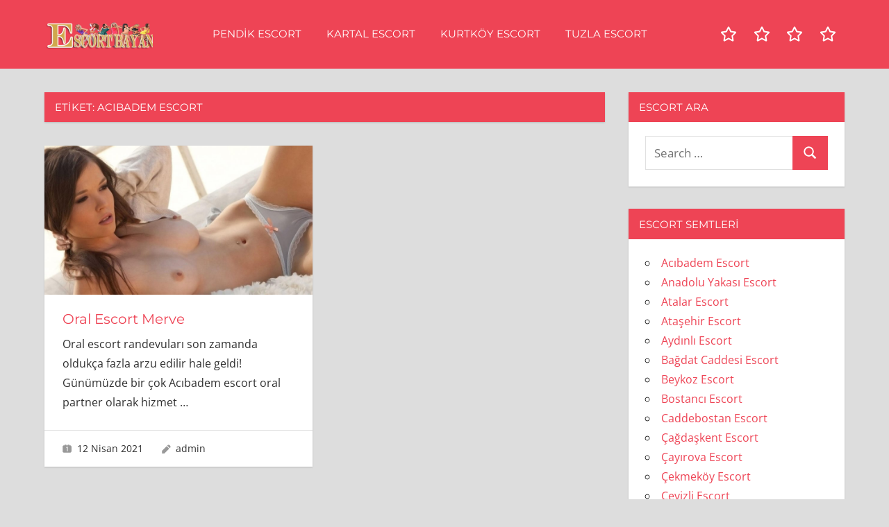

--- FILE ---
content_type: text/html; charset=UTF-8
request_url: https://www.escortsr.com/ad-tag/acibadem-escort/
body_size: 9247
content:
<!DOCTYPE html>
<html lang="tr">

<head>
<meta charset="UTF-8">
<meta name="viewport" content="width=device-width, initial-scale=1">
<link rel="profile" href="http://gmpg.org/xfn/11">
<link rel="pingback" href="https://www.escortsr.com/xmlrpc.php">

<title>Etiket: acıbadem escort &bull; istanbul escort</title>

<!-- The SEO Framework Sybre Waaijer tarafından -->
<meta name="robots" content="max-snippet:-1,max-image-preview:large,max-video-preview:-1" />
<link rel="canonical" href="https://www.escortsr.com/ad-tag/acibadem-escort/" />
<meta property="og:type" content="website" />
<meta property="og:locale" content="tr_TR" />
<meta property="og:site_name" content="istanbul escort" />
<meta property="og:title" content="Etiket: acıbadem escort" />
<meta property="og:url" content="https://www.escortsr.com/ad-tag/acibadem-escort/" />
<meta property="og:image" content="https://www.escortsr.com/wp-content/uploads/2021/03/cropped-escortbayan.png" />
<meta property="og:image:width" content="156" />
<meta property="og:image:height" content="40" />
<meta property="og:image:alt" content="escort bayan" />
<meta name="twitter:card" content="summary_large_image" />
<meta name="twitter:title" content="Etiket: acıbadem escort" />
<meta name="twitter:image" content="https://www.escortsr.com/wp-content/uploads/2021/03/cropped-escortbayan.png" />
<meta name="twitter:image:alt" content="escort bayan" />
<script type="application/ld+json">{"@context":"https://schema.org","@graph":[{"@type":"WebSite","@id":"https://www.escortsr.com/#/schema/WebSite","url":"https://www.escortsr.com/","name":"istanbul escort","inLanguage":"tr","potentialAction":{"@type":"SearchAction","target":{"@type":"EntryPoint","urlTemplate":"https://www.escortsr.com/search/{search_term_string}/"},"query-input":"required name=search_term_string"},"publisher":{"@type":"Organization","@id":"https://www.escortsr.com/#/schema/Organization","name":"istanbul escort","url":"https://www.escortsr.com/","logo":{"@type":"ImageObject","url":"https://www.escortsr.com/wp-content/uploads/2021/03/cropped-escortbayan.png","contentUrl":"https://www.escortsr.com/wp-content/uploads/2021/03/cropped-escortbayan.png","width":156,"height":40}}},{"@type":"CollectionPage","@id":"https://www.escortsr.com/ad-tag/acibadem-escort/","url":"https://www.escortsr.com/ad-tag/acibadem-escort/","name":"Etiket: acıbadem escort &bull; istanbul escort","inLanguage":"tr","isPartOf":{"@id":"https://www.escortsr.com/#/schema/WebSite"},"breadcrumb":{"@type":"BreadcrumbList","@id":"https://www.escortsr.com/#/schema/BreadcrumbList","itemListElement":[{"@type":"ListItem","position":1,"item":"https://www.escortsr.com/","name":"istanbul escort"},{"@type":"ListItem","position":2,"name":"Etiket: acıbadem escort"}]}}]}</script>
<!-- / The SEO Framework Sybre Waaijer tarafından | 6.97ms meta | 5.37ms boot -->

<link rel="alternate" type="application/rss+xml" title="istanbul escort &raquo; akışı" href="https://www.escortsr.com/feed/" />
<link rel="alternate" type="application/rss+xml" title="istanbul escort &raquo; yorum akışı" href="https://www.escortsr.com/comments/feed/" />
<link rel="alternate" type="application/rss+xml" title="istanbul escort &raquo; acıbadem escort etiket akışı" href="https://www.escortsr.com/ad-tag/acibadem-escort/feed/" />
<style id='wp-img-auto-sizes-contain-inline-css' type='text/css'>
img:is([sizes=auto i],[sizes^="auto," i]){contain-intrinsic-size:3000px 1500px}
/*# sourceURL=wp-img-auto-sizes-contain-inline-css */
</style>
<link rel='stylesheet' id='napoli-theme-fonts-css' href='https://www.escortsr.com/wp-content/fonts/b6e5ceed3ead2a2352602bc07d9271c3.css?ver=20201110' type='text/css' media='all' />
<style id='wp-emoji-styles-inline-css' type='text/css'>

	img.wp-smiley, img.emoji {
		display: inline !important;
		border: none !important;
		box-shadow: none !important;
		height: 1em !important;
		width: 1em !important;
		margin: 0 0.07em !important;
		vertical-align: -0.1em !important;
		background: none !important;
		padding: 0 !important;
	}
/*# sourceURL=wp-emoji-styles-inline-css */
</style>
<style id='wp-block-library-inline-css' type='text/css'>
:root{--wp-block-synced-color:#7a00df;--wp-block-synced-color--rgb:122,0,223;--wp-bound-block-color:var(--wp-block-synced-color);--wp-editor-canvas-background:#ddd;--wp-admin-theme-color:#007cba;--wp-admin-theme-color--rgb:0,124,186;--wp-admin-theme-color-darker-10:#006ba1;--wp-admin-theme-color-darker-10--rgb:0,107,160.5;--wp-admin-theme-color-darker-20:#005a87;--wp-admin-theme-color-darker-20--rgb:0,90,135;--wp-admin-border-width-focus:2px}@media (min-resolution:192dpi){:root{--wp-admin-border-width-focus:1.5px}}.wp-element-button{cursor:pointer}:root .has-very-light-gray-background-color{background-color:#eee}:root .has-very-dark-gray-background-color{background-color:#313131}:root .has-very-light-gray-color{color:#eee}:root .has-very-dark-gray-color{color:#313131}:root .has-vivid-green-cyan-to-vivid-cyan-blue-gradient-background{background:linear-gradient(135deg,#00d084,#0693e3)}:root .has-purple-crush-gradient-background{background:linear-gradient(135deg,#34e2e4,#4721fb 50%,#ab1dfe)}:root .has-hazy-dawn-gradient-background{background:linear-gradient(135deg,#faaca8,#dad0ec)}:root .has-subdued-olive-gradient-background{background:linear-gradient(135deg,#fafae1,#67a671)}:root .has-atomic-cream-gradient-background{background:linear-gradient(135deg,#fdd79a,#004a59)}:root .has-nightshade-gradient-background{background:linear-gradient(135deg,#330968,#31cdcf)}:root .has-midnight-gradient-background{background:linear-gradient(135deg,#020381,#2874fc)}:root{--wp--preset--font-size--normal:16px;--wp--preset--font-size--huge:42px}.has-regular-font-size{font-size:1em}.has-larger-font-size{font-size:2.625em}.has-normal-font-size{font-size:var(--wp--preset--font-size--normal)}.has-huge-font-size{font-size:var(--wp--preset--font-size--huge)}.has-text-align-center{text-align:center}.has-text-align-left{text-align:left}.has-text-align-right{text-align:right}.has-fit-text{white-space:nowrap!important}#end-resizable-editor-section{display:none}.aligncenter{clear:both}.items-justified-left{justify-content:flex-start}.items-justified-center{justify-content:center}.items-justified-right{justify-content:flex-end}.items-justified-space-between{justify-content:space-between}.screen-reader-text{border:0;clip-path:inset(50%);height:1px;margin:-1px;overflow:hidden;padding:0;position:absolute;width:1px;word-wrap:normal!important}.screen-reader-text:focus{background-color:#ddd;clip-path:none;color:#444;display:block;font-size:1em;height:auto;left:5px;line-height:normal;padding:15px 23px 14px;text-decoration:none;top:5px;width:auto;z-index:100000}html :where(.has-border-color){border-style:solid}html :where([style*=border-top-color]){border-top-style:solid}html :where([style*=border-right-color]){border-right-style:solid}html :where([style*=border-bottom-color]){border-bottom-style:solid}html :where([style*=border-left-color]){border-left-style:solid}html :where([style*=border-width]){border-style:solid}html :where([style*=border-top-width]){border-top-style:solid}html :where([style*=border-right-width]){border-right-style:solid}html :where([style*=border-bottom-width]){border-bottom-style:solid}html :where([style*=border-left-width]){border-left-style:solid}html :where(img[class*=wp-image-]){height:auto;max-width:100%}:where(figure){margin:0 0 1em}html :where(.is-position-sticky){--wp-admin--admin-bar--position-offset:var(--wp-admin--admin-bar--height,0px)}@media screen and (max-width:600px){html :where(.is-position-sticky){--wp-admin--admin-bar--position-offset:0px}}

/*# sourceURL=wp-block-library-inline-css */
</style><style id='global-styles-inline-css' type='text/css'>
:root{--wp--preset--aspect-ratio--square: 1;--wp--preset--aspect-ratio--4-3: 4/3;--wp--preset--aspect-ratio--3-4: 3/4;--wp--preset--aspect-ratio--3-2: 3/2;--wp--preset--aspect-ratio--2-3: 2/3;--wp--preset--aspect-ratio--16-9: 16/9;--wp--preset--aspect-ratio--9-16: 9/16;--wp--preset--color--black: #000000;--wp--preset--color--cyan-bluish-gray: #abb8c3;--wp--preset--color--white: #ffffff;--wp--preset--color--pale-pink: #f78da7;--wp--preset--color--vivid-red: #cf2e2e;--wp--preset--color--luminous-vivid-orange: #ff6900;--wp--preset--color--luminous-vivid-amber: #fcb900;--wp--preset--color--light-green-cyan: #7bdcb5;--wp--preset--color--vivid-green-cyan: #00d084;--wp--preset--color--pale-cyan-blue: #8ed1fc;--wp--preset--color--vivid-cyan-blue: #0693e3;--wp--preset--color--vivid-purple: #9b51e0;--wp--preset--color--primary: #ee4455;--wp--preset--color--secondary: #d52b3c;--wp--preset--color--tertiary: #bb1122;--wp--preset--color--accent: #4466ee;--wp--preset--color--highlight: #eee644;--wp--preset--color--light-gray: #e0e0e0;--wp--preset--color--gray: #999999;--wp--preset--color--dark-gray: #303030;--wp--preset--gradient--vivid-cyan-blue-to-vivid-purple: linear-gradient(135deg,rgb(6,147,227) 0%,rgb(155,81,224) 100%);--wp--preset--gradient--light-green-cyan-to-vivid-green-cyan: linear-gradient(135deg,rgb(122,220,180) 0%,rgb(0,208,130) 100%);--wp--preset--gradient--luminous-vivid-amber-to-luminous-vivid-orange: linear-gradient(135deg,rgb(252,185,0) 0%,rgb(255,105,0) 100%);--wp--preset--gradient--luminous-vivid-orange-to-vivid-red: linear-gradient(135deg,rgb(255,105,0) 0%,rgb(207,46,46) 100%);--wp--preset--gradient--very-light-gray-to-cyan-bluish-gray: linear-gradient(135deg,rgb(238,238,238) 0%,rgb(169,184,195) 100%);--wp--preset--gradient--cool-to-warm-spectrum: linear-gradient(135deg,rgb(74,234,220) 0%,rgb(151,120,209) 20%,rgb(207,42,186) 40%,rgb(238,44,130) 60%,rgb(251,105,98) 80%,rgb(254,248,76) 100%);--wp--preset--gradient--blush-light-purple: linear-gradient(135deg,rgb(255,206,236) 0%,rgb(152,150,240) 100%);--wp--preset--gradient--blush-bordeaux: linear-gradient(135deg,rgb(254,205,165) 0%,rgb(254,45,45) 50%,rgb(107,0,62) 100%);--wp--preset--gradient--luminous-dusk: linear-gradient(135deg,rgb(255,203,112) 0%,rgb(199,81,192) 50%,rgb(65,88,208) 100%);--wp--preset--gradient--pale-ocean: linear-gradient(135deg,rgb(255,245,203) 0%,rgb(182,227,212) 50%,rgb(51,167,181) 100%);--wp--preset--gradient--electric-grass: linear-gradient(135deg,rgb(202,248,128) 0%,rgb(113,206,126) 100%);--wp--preset--gradient--midnight: linear-gradient(135deg,rgb(2,3,129) 0%,rgb(40,116,252) 100%);--wp--preset--font-size--small: 13px;--wp--preset--font-size--medium: 20px;--wp--preset--font-size--large: 36px;--wp--preset--font-size--x-large: 42px;--wp--preset--spacing--20: 0.44rem;--wp--preset--spacing--30: 0.67rem;--wp--preset--spacing--40: 1rem;--wp--preset--spacing--50: 1.5rem;--wp--preset--spacing--60: 2.25rem;--wp--preset--spacing--70: 3.38rem;--wp--preset--spacing--80: 5.06rem;--wp--preset--shadow--natural: 6px 6px 9px rgba(0, 0, 0, 0.2);--wp--preset--shadow--deep: 12px 12px 50px rgba(0, 0, 0, 0.4);--wp--preset--shadow--sharp: 6px 6px 0px rgba(0, 0, 0, 0.2);--wp--preset--shadow--outlined: 6px 6px 0px -3px rgb(255, 255, 255), 6px 6px rgb(0, 0, 0);--wp--preset--shadow--crisp: 6px 6px 0px rgb(0, 0, 0);}:where(.is-layout-flex){gap: 0.5em;}:where(.is-layout-grid){gap: 0.5em;}body .is-layout-flex{display: flex;}.is-layout-flex{flex-wrap: wrap;align-items: center;}.is-layout-flex > :is(*, div){margin: 0;}body .is-layout-grid{display: grid;}.is-layout-grid > :is(*, div){margin: 0;}:where(.wp-block-columns.is-layout-flex){gap: 2em;}:where(.wp-block-columns.is-layout-grid){gap: 2em;}:where(.wp-block-post-template.is-layout-flex){gap: 1.25em;}:where(.wp-block-post-template.is-layout-grid){gap: 1.25em;}.has-black-color{color: var(--wp--preset--color--black) !important;}.has-cyan-bluish-gray-color{color: var(--wp--preset--color--cyan-bluish-gray) !important;}.has-white-color{color: var(--wp--preset--color--white) !important;}.has-pale-pink-color{color: var(--wp--preset--color--pale-pink) !important;}.has-vivid-red-color{color: var(--wp--preset--color--vivid-red) !important;}.has-luminous-vivid-orange-color{color: var(--wp--preset--color--luminous-vivid-orange) !important;}.has-luminous-vivid-amber-color{color: var(--wp--preset--color--luminous-vivid-amber) !important;}.has-light-green-cyan-color{color: var(--wp--preset--color--light-green-cyan) !important;}.has-vivid-green-cyan-color{color: var(--wp--preset--color--vivid-green-cyan) !important;}.has-pale-cyan-blue-color{color: var(--wp--preset--color--pale-cyan-blue) !important;}.has-vivid-cyan-blue-color{color: var(--wp--preset--color--vivid-cyan-blue) !important;}.has-vivid-purple-color{color: var(--wp--preset--color--vivid-purple) !important;}.has-black-background-color{background-color: var(--wp--preset--color--black) !important;}.has-cyan-bluish-gray-background-color{background-color: var(--wp--preset--color--cyan-bluish-gray) !important;}.has-white-background-color{background-color: var(--wp--preset--color--white) !important;}.has-pale-pink-background-color{background-color: var(--wp--preset--color--pale-pink) !important;}.has-vivid-red-background-color{background-color: var(--wp--preset--color--vivid-red) !important;}.has-luminous-vivid-orange-background-color{background-color: var(--wp--preset--color--luminous-vivid-orange) !important;}.has-luminous-vivid-amber-background-color{background-color: var(--wp--preset--color--luminous-vivid-amber) !important;}.has-light-green-cyan-background-color{background-color: var(--wp--preset--color--light-green-cyan) !important;}.has-vivid-green-cyan-background-color{background-color: var(--wp--preset--color--vivid-green-cyan) !important;}.has-pale-cyan-blue-background-color{background-color: var(--wp--preset--color--pale-cyan-blue) !important;}.has-vivid-cyan-blue-background-color{background-color: var(--wp--preset--color--vivid-cyan-blue) !important;}.has-vivid-purple-background-color{background-color: var(--wp--preset--color--vivid-purple) !important;}.has-black-border-color{border-color: var(--wp--preset--color--black) !important;}.has-cyan-bluish-gray-border-color{border-color: var(--wp--preset--color--cyan-bluish-gray) !important;}.has-white-border-color{border-color: var(--wp--preset--color--white) !important;}.has-pale-pink-border-color{border-color: var(--wp--preset--color--pale-pink) !important;}.has-vivid-red-border-color{border-color: var(--wp--preset--color--vivid-red) !important;}.has-luminous-vivid-orange-border-color{border-color: var(--wp--preset--color--luminous-vivid-orange) !important;}.has-luminous-vivid-amber-border-color{border-color: var(--wp--preset--color--luminous-vivid-amber) !important;}.has-light-green-cyan-border-color{border-color: var(--wp--preset--color--light-green-cyan) !important;}.has-vivid-green-cyan-border-color{border-color: var(--wp--preset--color--vivid-green-cyan) !important;}.has-pale-cyan-blue-border-color{border-color: var(--wp--preset--color--pale-cyan-blue) !important;}.has-vivid-cyan-blue-border-color{border-color: var(--wp--preset--color--vivid-cyan-blue) !important;}.has-vivid-purple-border-color{border-color: var(--wp--preset--color--vivid-purple) !important;}.has-vivid-cyan-blue-to-vivid-purple-gradient-background{background: var(--wp--preset--gradient--vivid-cyan-blue-to-vivid-purple) !important;}.has-light-green-cyan-to-vivid-green-cyan-gradient-background{background: var(--wp--preset--gradient--light-green-cyan-to-vivid-green-cyan) !important;}.has-luminous-vivid-amber-to-luminous-vivid-orange-gradient-background{background: var(--wp--preset--gradient--luminous-vivid-amber-to-luminous-vivid-orange) !important;}.has-luminous-vivid-orange-to-vivid-red-gradient-background{background: var(--wp--preset--gradient--luminous-vivid-orange-to-vivid-red) !important;}.has-very-light-gray-to-cyan-bluish-gray-gradient-background{background: var(--wp--preset--gradient--very-light-gray-to-cyan-bluish-gray) !important;}.has-cool-to-warm-spectrum-gradient-background{background: var(--wp--preset--gradient--cool-to-warm-spectrum) !important;}.has-blush-light-purple-gradient-background{background: var(--wp--preset--gradient--blush-light-purple) !important;}.has-blush-bordeaux-gradient-background{background: var(--wp--preset--gradient--blush-bordeaux) !important;}.has-luminous-dusk-gradient-background{background: var(--wp--preset--gradient--luminous-dusk) !important;}.has-pale-ocean-gradient-background{background: var(--wp--preset--gradient--pale-ocean) !important;}.has-electric-grass-gradient-background{background: var(--wp--preset--gradient--electric-grass) !important;}.has-midnight-gradient-background{background: var(--wp--preset--gradient--midnight) !important;}.has-small-font-size{font-size: var(--wp--preset--font-size--small) !important;}.has-medium-font-size{font-size: var(--wp--preset--font-size--medium) !important;}.has-large-font-size{font-size: var(--wp--preset--font-size--large) !important;}.has-x-large-font-size{font-size: var(--wp--preset--font-size--x-large) !important;}
/*# sourceURL=global-styles-inline-css */
</style>

<style id='classic-theme-styles-inline-css' type='text/css'>
/*! This file is auto-generated */
.wp-block-button__link{color:#fff;background-color:#32373c;border-radius:9999px;box-shadow:none;text-decoration:none;padding:calc(.667em + 2px) calc(1.333em + 2px);font-size:1.125em}.wp-block-file__button{background:#32373c;color:#fff;text-decoration:none}
/*# sourceURL=/wp-includes/css/classic-themes.min.css */
</style>
<link rel='stylesheet' id='napoli-stylesheet-css' href='https://www.escortsr.com/wp-content/themes/napoli/style.css?ver=2.2.9' type='text/css' media='all' />
<style id='napoli-stylesheet-inline-css' type='text/css'>
.site-title, .site-description { position: absolute; clip: rect(1px, 1px, 1px, 1px); width: 1px; height: 1px; overflow: hidden; }
/*# sourceURL=napoli-stylesheet-inline-css */
</style>
<link rel='stylesheet' id='napoli-safari-flexbox-fixes-css' href='https://www.escortsr.com/wp-content/themes/napoli/assets/css/safari-flexbox-fixes.css?ver=20200420' type='text/css' media='all' />
<script type="text/javascript" src="https://www.escortsr.com/wp-content/themes/napoli/assets/js/svgxuse.min.js?ver=1.2.6" id="svgxuse-js"></script>
<link rel="https://api.w.org/" href="https://www.escortsr.com/wp-json/" /><link rel="alternate" title="JSON" type="application/json" href="https://www.escortsr.com/wp-json/wp/v2/tags/202" /><link rel="EditURI" type="application/rsd+xml" title="RSD" href="https://www.escortsr.com/xmlrpc.php?rsd" />
			<link rel="amphtml" href="https://xsn.escortsr.com/amp/ad-tag/acibadem-escort?fv=459705513"/>

			<link rel="icon" href="https://www.escortsr.com/wp-content/uploads/2021/03/cropped-favicon-32x32.png" sizes="32x32" />
<link rel="icon" href="https://www.escortsr.com/wp-content/uploads/2021/03/cropped-favicon-192x192.png" sizes="192x192" />
<link rel="apple-touch-icon" href="https://www.escortsr.com/wp-content/uploads/2021/03/cropped-favicon-180x180.png" />
<meta name="msapplication-TileImage" content="https://www.escortsr.com/wp-content/uploads/2021/03/cropped-favicon-270x270.png" />
</head>

<body class="archive tag tag-acibadem-escort tag-202 wp-custom-logo wp-embed-responsive wp-theme-napoli post-layout-two-columns post-layout-columns">

	
	<div id="page" class="hfeed site">

		<a class="skip-link screen-reader-text" href="#content">Skip to content</a>

		
		<header id="masthead" class="site-header clearfix" role="banner">

			<div class="header-main container clearfix">

				<div id="logo" class="site-branding clearfix">

					<a href="https://www.escortsr.com/" class="custom-logo-link" rel="home"><img width="156" height="40" src="https://www.escortsr.com/wp-content/uploads/2021/03/cropped-escortbayan.png" class="custom-logo" alt="escort bayan" decoding="async" /></a>					
			<p class="site-title"><a href="https://www.escortsr.com/" rel="home">istanbul escort</a></p>

							
				</div><!-- .site-branding -->

				

	<button class="mobile-menu-toggle menu-toggle" aria-controls="primary-menu" aria-expanded="false" >
		<svg class="icon icon-menu" aria-hidden="true" role="img"> <use xlink:href="https://www.escortsr.com/wp-content/themes/napoli/assets/icons/genericons-neue.svg#menu"></use> </svg><svg class="icon icon-close" aria-hidden="true" role="img"> <use xlink:href="https://www.escortsr.com/wp-content/themes/napoli/assets/icons/genericons-neue.svg#close"></use> </svg>		<span class="menu-toggle-text screen-reader-text">Menu</span>
	</button>



	<div class="primary-navigation" >

		
			<nav id="site-navigation" class="main-navigation" role="navigation" aria-label="Primary Menu">

				<ul id="primary-menu" class="menu"><li id="menu-item-460" class="menu-item menu-item-type-taxonomy menu-item-object-category menu-item-460"><a href="https://www.escortsr.com/ad-category/pendik-escort/">Pendik Escort</a></li>
<li id="menu-item-461" class="menu-item menu-item-type-taxonomy menu-item-object-category menu-item-461"><a href="https://www.escortsr.com/ad-category/kartal-escort/">Kartal Escort</a></li>
<li id="menu-item-462" class="menu-item menu-item-type-taxonomy menu-item-object-category menu-item-462"><a href="https://www.escortsr.com/ad-category/kurtkoy-escort/">Kurtköy Escort</a></li>
<li id="menu-item-463" class="menu-item menu-item-type-taxonomy menu-item-object-category menu-item-463"><a href="https://www.escortsr.com/ad-category/tuzla-escort/">Tuzla Escort</a></li>
</ul>			</nav><!-- #site-navigation -->

		
		
			<div id="header-social-icons" class="header-social-icons social-icons-navigation clearfix">
				<ul id="menu-menu" class="social-icons-menu"><li class="menu-item menu-item-type-taxonomy menu-item-object-category menu-item-460"><a href="https://www.escortsr.com/ad-category/pendik-escort/"><span class = "screen-reader-text">Pendik Escort</span><svg class="icon icon-star" aria-hidden="true" role="img"> <use xlink:href="https://www.escortsr.com/wp-content/themes/napoli/assets/icons/social-icons.svg?ver=20221122#icon-star"></use> </svg></a></li>
<li class="menu-item menu-item-type-taxonomy menu-item-object-category menu-item-461"><a href="https://www.escortsr.com/ad-category/kartal-escort/"><span class = "screen-reader-text">Kartal Escort</span><svg class="icon icon-star" aria-hidden="true" role="img"> <use xlink:href="https://www.escortsr.com/wp-content/themes/napoli/assets/icons/social-icons.svg?ver=20221122#icon-star"></use> </svg></a></li>
<li class="menu-item menu-item-type-taxonomy menu-item-object-category menu-item-462"><a href="https://www.escortsr.com/ad-category/kurtkoy-escort/"><span class = "screen-reader-text">Kurtköy Escort</span><svg class="icon icon-star" aria-hidden="true" role="img"> <use xlink:href="https://www.escortsr.com/wp-content/themes/napoli/assets/icons/social-icons.svg?ver=20221122#icon-star"></use> </svg></a></li>
<li class="menu-item menu-item-type-taxonomy menu-item-object-category menu-item-463"><a href="https://www.escortsr.com/ad-category/tuzla-escort/"><span class = "screen-reader-text">Tuzla Escort</span><svg class="icon icon-star" aria-hidden="true" role="img"> <use xlink:href="https://www.escortsr.com/wp-content/themes/napoli/assets/icons/social-icons.svg?ver=20221122#icon-star"></use> </svg></a></li>
</ul>			</div>

		
	</div><!-- .primary-navigation -->



			</div><!-- .header-main -->

			
		</header><!-- #masthead -->

		
		
		
		<div id="content" class="site-content container clearfix">

	<section id="primary" class="content-archive content-area">
		<main id="main" class="site-main" role="main">

		
			<header class="page-header">

				<h1 class="archive-title">Etiket: <span>acıbadem escort</span></h1>				
			</header><!-- .page-header -->

			<div id="post-wrapper" class="post-wrapper clearfix">

				
<div class="post-column clearfix">

	<article id="post-241" class="post-241 post type-post status-publish format-standard has-post-thumbnail hentry category-acibadem-escort tag-acibadem-esc tag-acibadem-escort tag-acibadem-escort-bayan tag-escort-acibadem tag-istanbul-acibadem-escort">

		
			<a class="wp-post-image-link" href="https://www.escortsr.com/oral-escort-merve/" rel="bookmark">
				<img width="900" height="500" src="https://www.escortsr.com/wp-content/uploads/2021/04/oral-escort-2-900x500.jpg" class="attachment-post-thumbnail size-post-thumbnail wp-post-image" alt="oral escort" decoding="async" fetchpriority="high" srcset="https://www.escortsr.com/wp-content/uploads/2021/04/oral-escort-2-900x500.jpg 900w, https://www.escortsr.com/wp-content/uploads/2021/04/oral-escort-2-360x200.jpg 360w, https://www.escortsr.com/wp-content/uploads/2021/04/oral-escort-2-450x250.jpg 450w" sizes="(max-width: 900px) 100vw, 900px" />			</a>

		
		<div class="post-content clearfix">

			<header class="entry-header">

				<h2 class="entry-title"><a href="https://www.escortsr.com/oral-escort-merve/" rel="bookmark">Oral Escort Merve</a></h2>
			</header><!-- .entry-header -->

			<div class="entry-content entry-excerpt clearfix">

				<p>Oral escort randevuları son zamanda oldukça fazla arzu edilir hale geldi! Günümüzde bir çok Acıbadem escort oral partner olarak hizmet <span class="more-text">&hellip;</span></p>

			</div><!-- .entry-content -->

		</div>

		<div class="entry-meta clearfix"><span class="meta-date"><svg class="icon icon-day" aria-hidden="true" role="img"> <use xlink:href="https://www.escortsr.com/wp-content/themes/napoli/assets/icons/genericons-neue.svg#day"></use> </svg><a href="https://www.escortsr.com/oral-escort-merve/" title="01:00" rel="bookmark"><time class="entry-date published updated" datetime="2021-04-12T01:00:03+03:00">12 Nisan 2021</time></a></span><span class="meta-author"> <svg class="icon icon-edit" aria-hidden="true" role="img"> <use xlink:href="https://www.escortsr.com/wp-content/themes/napoli/assets/icons/genericons-neue.svg#edit"></use> </svg><span class="author vcard"><a class="url fn n" href="https://www.escortsr.com/author/admin/" title="View all posts by admin" rel="author">admin</a></span></span></div>
	</article>

</div>

			</div>

			
		
		</main><!-- #main -->
	</section><!-- #primary -->

	
	<section id="secondary" class="sidebar widget-area clearfix" role="complementary">

		<div class="widget-wrap"><aside id="search-2" class="widget widget_search clearfix"><div class="widget-header"><h3 class="widget-title">Escort Ara</h3></div>
<form role="search" method="get" class="search-form" action="https://www.escortsr.com/">
	<label>
		<span class="screen-reader-text">Search for:</span>
		<input type="search" class="search-field"
			placeholder="Search &hellip;"
			value="" name="s"
			title="Search for:" />
	</label>
	<button type="submit" class="search-submit">
		<svg class="icon icon-search" aria-hidden="true" role="img"> <use xlink:href="https://www.escortsr.com/wp-content/themes/napoli/assets/icons/genericons-neue.svg#search"></use> </svg>		<span class="screen-reader-text">Search</span>
	</button>
</form>
</aside></div><div class="widget-wrap"><aside id="categories-2" class="widget widget_categories clearfix"><div class="widget-header"><h3 class="widget-title">Escort Semtleri</h3></div>
			<ul>
					<li class="cat-item cat-item-201"><a href="https://www.escortsr.com/ad-category/acibadem-escort/">Acıbadem Escort</a>
</li>
	<li class="cat-item cat-item-23"><a href="https://www.escortsr.com/ad-category/anadolu-yakasi-escort/">Anadolu Yakası Escort</a>
</li>
	<li class="cat-item cat-item-18"><a href="https://www.escortsr.com/ad-category/atalar-escort/">Atalar Escort</a>
</li>
	<li class="cat-item cat-item-29"><a href="https://www.escortsr.com/ad-category/atasehir-escort/">Ataşehir Escort</a>
</li>
	<li class="cat-item cat-item-185"><a href="https://www.escortsr.com/ad-category/aydinli-escort/">Aydınlı Escort</a>
</li>
	<li class="cat-item cat-item-215"><a href="https://www.escortsr.com/ad-category/bagdat-caddesi-escort/">Bağdat Caddesi Escort</a>
</li>
	<li class="cat-item cat-item-386"><a href="https://www.escortsr.com/ad-category/beykoz-escort/">Beykoz Escort</a>
</li>
	<li class="cat-item cat-item-34"><a href="https://www.escortsr.com/ad-category/bostanci-escort/">Bostancı Escort</a>
</li>
	<li class="cat-item cat-item-323"><a href="https://www.escortsr.com/ad-category/caddebostan-escort/">Caddebostan Escort</a>
</li>
	<li class="cat-item cat-item-324"><a href="https://www.escortsr.com/ad-category/cagdaskent-escort/">Çağdaşkent Escort</a>
</li>
	<li class="cat-item cat-item-226"><a href="https://www.escortsr.com/ad-category/cayirova-escort/">Çayırova Escort</a>
</li>
	<li class="cat-item cat-item-225"><a href="https://www.escortsr.com/ad-category/cekmekoy-escort/">Çekmeköy Escort</a>
</li>
	<li class="cat-item cat-item-19"><a href="https://www.escortsr.com/ad-category/cevizli-escort/">Cevizli Escort</a>
</li>
	<li class="cat-item cat-item-327"><a href="https://www.escortsr.com/ad-category/dudullu-escort/">Dudullu Escort</a>
</li>
	<li class="cat-item cat-item-413"><a href="https://www.escortsr.com/ad-category/eminonu-escort/">Eminönü Escort</a>
</li>
	<li class="cat-item cat-item-154"><a href="https://www.escortsr.com/ad-category/erenkoy-escort/">Erenköy Escort</a>
</li>
	<li class="cat-item cat-item-435"><a href="https://www.escortsr.com/ad-category/esenyali-escort/">Esenyalı Escort</a>
</li>
	<li class="cat-item cat-item-328"><a href="https://www.escortsr.com/ad-category/feneryolu-escort/">Feneryolu Escort</a>
</li>
	<li class="cat-item cat-item-171"><a href="https://www.escortsr.com/ad-category/fikirtepe-escort/">Fikirtepe Escort</a>
</li>
	<li class="cat-item cat-item-20"><a href="https://www.escortsr.com/ad-category/gebze-escort/">Gebze Escort</a>
</li>
	<li class="cat-item cat-item-147"><a href="https://www.escortsr.com/ad-category/goztepe-escort/">Göztepe Escort</a>
</li>
	<li class="cat-item cat-item-434"><a href="https://www.escortsr.com/ad-category/guzelyali-escort/">Güzelyalı Escort</a>
</li>
	<li class="cat-item cat-item-223"><a href="https://www.escortsr.com/ad-category/hasanpasa-escort/">HasanPaşa Escort</a>
</li>
	<li class="cat-item cat-item-224"><a href="https://www.escortsr.com/ad-category/icerenkoy-escort/">İçerenköy Escort</a>
</li>
	<li class="cat-item cat-item-332"><a href="https://www.escortsr.com/ad-category/icmeler-escort/">İçmeler Escort</a>
</li>
	<li class="cat-item cat-item-217"><a href="https://www.escortsr.com/ad-category/idealtepe-escort/">İdealtepe Escort</a>
</li>
	<li class="cat-item cat-item-1"><a href="https://www.escortsr.com/ad-category/istanbul-escort/">İstanbul Escort</a>
</li>
	<li class="cat-item cat-item-30"><a href="https://www.escortsr.com/ad-category/kadikoy-escort/">Kadıköy Escort</a>
</li>
	<li class="cat-item cat-item-218"><a href="https://www.escortsr.com/ad-category/kalamis-escort/">Kalamış Escort</a>
</li>
	<li class="cat-item cat-item-2"><a href="https://www.escortsr.com/ad-category/kartal-escort/">Kartal Escort</a>
</li>
	<li class="cat-item cat-item-17"><a href="https://www.escortsr.com/ad-category/kaynarca-escort/">Kaynarca Escort</a>
</li>
	<li class="cat-item cat-item-227"><a href="https://www.escortsr.com/ad-category/kiziltoprak-escort/">KızılToprak Escort</a>
</li>
	<li class="cat-item cat-item-330"><a href="https://www.escortsr.com/ad-category/kosuyolu-escort/">Koşuyolu Escort</a>
</li>
	<li class="cat-item cat-item-325"><a href="https://www.escortsr.com/ad-category/kozyatagi-escort/">Kozyatağı Escort</a>
</li>
	<li class="cat-item cat-item-221"><a href="https://www.escortsr.com/ad-category/kucukyali-escort/">Küçükyalı Escort</a>
</li>
	<li class="cat-item cat-item-4"><a href="https://www.escortsr.com/ad-category/kurtkoy-escort/">Kurtköy Escort</a>
</li>
	<li class="cat-item cat-item-21"><a href="https://www.escortsr.com/ad-category/maltepe-escort/">Maltepe Escort</a>
</li>
	<li class="cat-item cat-item-329"><a href="https://www.escortsr.com/ad-category/merdivenkoy-escort/">Merdivenköy Escort</a>
</li>
	<li class="cat-item cat-item-216"><a href="https://www.escortsr.com/ad-category/moda-escort/">Moda Escort</a>
</li>
	<li class="cat-item cat-item-193"><a href="https://www.escortsr.com/ad-category/mutlukent-escort/">Mutlukent Escort</a>
</li>
	<li class="cat-item cat-item-3"><a href="https://www.escortsr.com/ad-category/pendik-escort/">Pendik Escort</a>
</li>
	<li class="cat-item cat-item-326"><a href="https://www.escortsr.com/ad-category/sahrayicedid-escort/">Sahrayıcedid Escort</a>
</li>
	<li class="cat-item cat-item-222"><a href="https://www.escortsr.com/ad-category/sancaktepe-escort/">Sancaktepe Escort</a>
</li>
	<li class="cat-item cat-item-316"><a href="https://www.escortsr.com/ad-category/serifali-escort/">Şerifali Escort</a>
</li>
	<li class="cat-item cat-item-333"><a href="https://www.escortsr.com/ad-category/sifa-mahallesi-escort/">Şifa Mahallesi Escort</a>
</li>
	<li class="cat-item cat-item-422"><a href="https://www.escortsr.com/ad-category/sile-escort/">Şile Escort</a>
</li>
	<li class="cat-item cat-item-430"><a href="https://www.escortsr.com/ad-category/sirkeci-escort/">Sirkeci Escort</a>
</li>
	<li class="cat-item cat-item-178"><a href="https://www.escortsr.com/ad-category/soganlik-escort/">Soğanlık Escort</a>
</li>
	<li class="cat-item cat-item-219"><a href="https://www.escortsr.com/ad-category/suadiye-escort/">Suadiye Escort</a>
</li>
	<li class="cat-item cat-item-220"><a href="https://www.escortsr.com/ad-category/sultanbeyli-escort/">SultanBeyli Escort</a>
</li>
	<li class="cat-item cat-item-297"><a href="https://www.escortsr.com/ad-category/sureyyapasa-escort/">Süreyyapaşa Escort</a>
</li>
	<li class="cat-item cat-item-5"><a href="https://www.escortsr.com/ad-category/tuzla-escort/">Tuzla Escort</a>
</li>
	<li class="cat-item cat-item-331"><a href="https://www.escortsr.com/ad-category/ugurmumcu-escort/">Uğurmumcu Escort</a>
</li>
	<li class="cat-item cat-item-31"><a href="https://www.escortsr.com/ad-category/umraniye-escort/">Ümraniye Escort</a>
</li>
	<li class="cat-item cat-item-207"><a href="https://www.escortsr.com/ad-category/uskudar-escort/">Üsküdar Escort</a>
</li>
	<li class="cat-item cat-item-298"><a href="https://www.escortsr.com/ad-category/uydukent-escort/">Uydukent Escort</a>
</li>
	<li class="cat-item cat-item-22"><a href="https://www.escortsr.com/ad-category/yakacik-escort/">Yakacık Escort</a>
</li>
			</ul>

			</aside></div>
	</section><!-- #secondary -->



	</div><!-- #content -->

	
	<div id="footer" class="footer-wrap">

		<footer id="colophon" class="site-footer container clearfix" role="contentinfo">

			
			<div id="footer-text" class="site-info">
			</div><!-- .site-info -->

		</footer><!-- #colophon -->

	</div>

</div><!-- #page -->

<script type="speculationrules">
{"prefetch":[{"source":"document","where":{"and":[{"href_matches":"/*"},{"not":{"href_matches":["/wp-*.php","/wp-admin/*","/wp-content/uploads/*","/wp-content/*","/wp-content/plugins/*","/wp-content/themes/napoli/*","/*\\?(.+)"]}},{"not":{"selector_matches":"a[rel~=\"nofollow\"]"}},{"not":{"selector_matches":".no-prefetch, .no-prefetch a"}}]},"eagerness":"conservative"}]}
</script>
		<style>
			:root {
				-webkit-user-select: none;
				-webkit-touch-callout: none;
				-ms-user-select: none;
				-moz-user-select: none;
				user-select: none;
			}
		</style>
		<script type="text/javascript">
			/*<![CDATA[*/
			document.oncontextmenu = function(event) {
				if (event.target.tagName != 'INPUT' && event.target.tagName != 'TEXTAREA') {
					event.preventDefault();
				}
			};
			document.ondragstart = function() {
				if (event.target.tagName != 'INPUT' && event.target.tagName != 'TEXTAREA') {
					event.preventDefault();
				}
			};
			/*]]>*/
		</script>
		<script type="text/javascript" id="napoli-navigation-js-extra">
/* <![CDATA[ */
var napoliScreenReaderText = {"expand":"Expand child menu","collapse":"Collapse child menu","icon":"\u003Csvg class=\"icon icon-expand\" aria-hidden=\"true\" role=\"img\"\u003E \u003Cuse xlink:href=\"https://www.escortsr.com/wp-content/themes/napoli/assets/icons/genericons-neue.svg#expand\"\u003E\u003C/use\u003E \u003C/svg\u003E"};
//# sourceURL=napoli-navigation-js-extra
/* ]]> */
</script>
<script type="text/javascript" src="https://www.escortsr.com/wp-content/themes/napoli/assets/js/navigation.min.js?ver=20220224" id="napoli-navigation-js"></script>
<script id="wp-emoji-settings" type="application/json">
{"baseUrl":"https://s.w.org/images/core/emoji/17.0.2/72x72/","ext":".png","svgUrl":"https://s.w.org/images/core/emoji/17.0.2/svg/","svgExt":".svg","source":{"concatemoji":"https://www.escortsr.com/wp-includes/js/wp-emoji-release.min.js?ver=6.9"}}
</script>
<script type="module">
/* <![CDATA[ */
/*! This file is auto-generated */
const a=JSON.parse(document.getElementById("wp-emoji-settings").textContent),o=(window._wpemojiSettings=a,"wpEmojiSettingsSupports"),s=["flag","emoji"];function i(e){try{var t={supportTests:e,timestamp:(new Date).valueOf()};sessionStorage.setItem(o,JSON.stringify(t))}catch(e){}}function c(e,t,n){e.clearRect(0,0,e.canvas.width,e.canvas.height),e.fillText(t,0,0);t=new Uint32Array(e.getImageData(0,0,e.canvas.width,e.canvas.height).data);e.clearRect(0,0,e.canvas.width,e.canvas.height),e.fillText(n,0,0);const a=new Uint32Array(e.getImageData(0,0,e.canvas.width,e.canvas.height).data);return t.every((e,t)=>e===a[t])}function p(e,t){e.clearRect(0,0,e.canvas.width,e.canvas.height),e.fillText(t,0,0);var n=e.getImageData(16,16,1,1);for(let e=0;e<n.data.length;e++)if(0!==n.data[e])return!1;return!0}function u(e,t,n,a){switch(t){case"flag":return n(e,"\ud83c\udff3\ufe0f\u200d\u26a7\ufe0f","\ud83c\udff3\ufe0f\u200b\u26a7\ufe0f")?!1:!n(e,"\ud83c\udde8\ud83c\uddf6","\ud83c\udde8\u200b\ud83c\uddf6")&&!n(e,"\ud83c\udff4\udb40\udc67\udb40\udc62\udb40\udc65\udb40\udc6e\udb40\udc67\udb40\udc7f","\ud83c\udff4\u200b\udb40\udc67\u200b\udb40\udc62\u200b\udb40\udc65\u200b\udb40\udc6e\u200b\udb40\udc67\u200b\udb40\udc7f");case"emoji":return!a(e,"\ud83e\u1fac8")}return!1}function f(e,t,n,a){let r;const o=(r="undefined"!=typeof WorkerGlobalScope&&self instanceof WorkerGlobalScope?new OffscreenCanvas(300,150):document.createElement("canvas")).getContext("2d",{willReadFrequently:!0}),s=(o.textBaseline="top",o.font="600 32px Arial",{});return e.forEach(e=>{s[e]=t(o,e,n,a)}),s}function r(e){var t=document.createElement("script");t.src=e,t.defer=!0,document.head.appendChild(t)}a.supports={everything:!0,everythingExceptFlag:!0},new Promise(t=>{let n=function(){try{var e=JSON.parse(sessionStorage.getItem(o));if("object"==typeof e&&"number"==typeof e.timestamp&&(new Date).valueOf()<e.timestamp+604800&&"object"==typeof e.supportTests)return e.supportTests}catch(e){}return null}();if(!n){if("undefined"!=typeof Worker&&"undefined"!=typeof OffscreenCanvas&&"undefined"!=typeof URL&&URL.createObjectURL&&"undefined"!=typeof Blob)try{var e="postMessage("+f.toString()+"("+[JSON.stringify(s),u.toString(),c.toString(),p.toString()].join(",")+"));",a=new Blob([e],{type:"text/javascript"});const r=new Worker(URL.createObjectURL(a),{name:"wpTestEmojiSupports"});return void(r.onmessage=e=>{i(n=e.data),r.terminate(),t(n)})}catch(e){}i(n=f(s,u,c,p))}t(n)}).then(e=>{for(const n in e)a.supports[n]=e[n],a.supports.everything=a.supports.everything&&a.supports[n],"flag"!==n&&(a.supports.everythingExceptFlag=a.supports.everythingExceptFlag&&a.supports[n]);var t;a.supports.everythingExceptFlag=a.supports.everythingExceptFlag&&!a.supports.flag,a.supports.everything||((t=a.source||{}).concatemoji?r(t.concatemoji):t.wpemoji&&t.twemoji&&(r(t.twemoji),r(t.wpemoji)))});
//# sourceURL=https://www.escortsr.com/wp-includes/js/wp-emoji-loader.min.js
/* ]]> */
</script>

</body>
</html>
<div style="display: none;">
<a href="https://www.escortbt.com/" target="_blank">pendik escort</a>
<a href="https://www.escortbk.com/" target="_blank">maltepe escort</a>
<a href="https://www.escortky.com/" target="_blank">pendik escort</a>
<a href="https://www.escortyz.com/" target="_blank">pendik escort</a>
<a href="https://www.escortnd.com/" target="_blank">pendik escort</a>
<a href="https://www.escortbv.com/" target="_blank">kaynarca escort</a>
<a href="https://www.escortmz.com/" target="_blank">pendik escort</a>
<a href="https://www.escortrex.com/" target="_blank">pendik escort</a>
<a href="https://www.escortso.com/" target="_blank">kartal escort</a>
<a href="https://www.escortey.com/" target="_blank">pendik escort</a>
<a href="https://www.escortaf.com/" target="_blank">pendik escort</a>
<a href="https://www.escortkg.com/" target="_blank">pendik escort</a>
<a href="https://www.escortgp.com/" target="_blank">kartal escort</a>
<a href="https://www.escortao.com/" target="_blank">pendik escort</a>
</div>
<div style="display: none;">
<a href="https://www.escortcc.com/" target="_blank">pendik escort</a>
</div>
<!--
Performance optimized by W3 Total Cache. Learn more: https://www.boldgrid.com/w3-total-cache/


Served from: www.escortsr.com @ 2025-12-11 01:27:06 by W3 Total Cache
-->